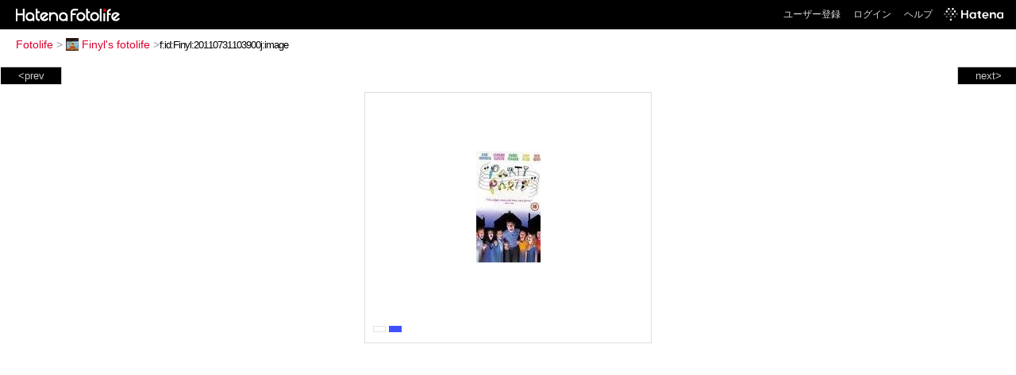

--- FILE ---
content_type: text/html; charset=utf-8
request_url: https://f.hatena.ne.jp/Finyl/20110731103900
body_size: 3296
content:


<!DOCTYPE html>
<html lang="ja">
<head>
<meta charset="UTF-8">


<title>個別「20110731103900」の写真、画像 - Finyl's fotolife</title>

<link rel="stylesheet" href="/css/fotolife.css?20251121" type="text/css" media="all" />



<meta name="viewport" content="width=device-width, initial-scale=1.0, user-scalable=1" />


<script type="text/javascript">
<!--
var SMARTPHONE_SUPPORT = true;
if (SMARTPHONE_SUPPORT && /iPod;|iPhone;|Android /.test(navigator.userAgent)) {
  document.write('<link rel="stylesheet" href="/css/smartphone.css?20251121" type="text/css" media="all" />');
}

if (typeof Hatena == 'undefined') Hatena = {};
if (typeof Hatena.Fotolife == 'undefined') Hatena.Fotolife = {};

Hatena.Fotolife.AuthUrl = 'https://f.hatena.ne.jp/Finyl/20110731103900';

// -->
</script>

<script type="text/javascript" src="https://s.hatena.ne.jp/js/HatenaStar.js"></script>
<script type="text/javascript"><!--
  Hatena.Author  = new Hatena.User('Finyl');
--></script>

<script type="text/javascript" src="/js/togglemore.js"></script>
<script type="text/javascript" src="/js/Hatena/Fotolife/FollowEdit.js"></script>

<!-- Google Tag Manager -->
<noscript><iframe src="//www.googletagmanager.com/ns.html?id=GTM-M45RQN"
height="0" width="0" style="display:none;visibility:hidden"></iframe></noscript>
<script>
<!--
(function(w,d,s,l,i){w[l]=w[l]||[];w[l].push({'gtm.start':
new Date().getTime(),event:'gtm.js'});var f=d.getElementsByTagName(s)[0],
j=d.createElement(s),dl=l!='dataLayer'?'&l='+l:'';j.async=true;j.src=
'//www.googletagmanager.com/gtm.js?id='+i+dl;f.parentNode.insertBefore(j,f);
})(window,document,'script','dataLayer','GTM-M45RQN');
// -->
</script>
<!-- End Google Tag Manager -->


<!--
<rdf:RDF
   xmlns:rdf="http://www.w3.org/1999/02/22-rdf-syntax-ns#"
   xmlns:foaf="http://xmlns.com/foaf/0.1/">
<rdf:Description rdf:about="http://f.hatena.ne.jp/Finyl/">
   <foaf:maker rdf:parseType="Resource">
     <foaf:holdsAccount>
       <foaf:OnlineAccount foaf:accountName="Finyl">
         <foaf:accountServiceHomepage rdf:resource="http://www.hatena.ne.jp/" />
       </foaf:OnlineAccount>
     </foaf:holdsAccount>
   </foaf:maker>
</rdf:Description>
</rdf:RDF>
-->

<script type="text/javascript">
<!--

if (typeof Hatena == 'undefined') Hatena = {};
if (typeof Hatena.Fotolife == 'undefined') Hatena.Fotolife = {};

Hatena.Star.SiteConfig = {
    entryNodes: {
        'div.foto': {
            uri: 'window.location',
            title: 'img.foto',
            container: 'div.star-container'
        }
    }
};


if (!(/iPod;|iPhone;|Android /.test(navigator.userAgent))) {
  document.write('<script type="text/javascript" src="/js/foto_pager_thumb.js"></script'+'>');
}
// -->
</script>
<script type="text/javascript" src="/js/swfobject.js"></script>
<script type="text/javascript" src="/js/foto_url.js?20180410"></script>
<script type="text/javascript" src="/js/auth_url.js"></script>
<style type="text/css">body {
  min-width:246px;
}
</style>


<script src="https://cdn.pool.st-hatena.com/valve/valve.js" async></script>
<script>
  valve = window.valve || [];
  valve.push(function(v) {
    v.config({
      service: 'fotolife',
      bypass: false,
      content: {
        result: 'ng'
      }
    });
    
      v.defineDFPSlot({
        unit: '/4374287/fotolife_over_photo',
        slotId: 'upper-foto-ad',
        sizes: [[728,90]]
      });
      v.defineDFPSlot({
          unit: '/4374287/f_sp_e_1_3025_0_no',
          slotId: 'pc-under-foto-ad-left',
          sizes: [[300,250]],
      });
      v.defineDFPSlot({
          unit: '/4374287/f_sp_e_1_3025_0_no',
          slotId: 'pc-under-foto-ad-right',
          sizes: [[300,250]],
      });
    
    v.sealDFPSlots();
  });
</script>
<script id="valve-dmp" data-service="fotolife" src="https://cdn.pool.st-hatena.com/valve/dmp.js" async></script>


</head>
<body id="hatena-fotolife-foto">
<script type="text/javascript" src="https://cdn.www.st-hatena.com/js/header.ja.js" charset="utf-8"></script>
<link type="text/css" rel="stylesheet" href="https://cdn.www.st-hatena.com/css/hatena/header.css">
<div id="header" class="guest"><div id="header-body"><a href="/" class="service-logo-container"><img src="/images/logo-hatena.gif" alt="Hatena" /><img src="/images/logo-fotolife.gif" alt="Fotolife" /></a><ul class="service-menu"><li><a href="https://www.hatena.ne.jp/register?location=https%3A%2F%2Ff.hatena.ne.jp%2F">ユーザー登録</a></li><li><a href="https://www.hatena.ne.jp/login?location=https%3A%2F%2Ff.hatena.ne.jp%2F">ログイン</a></li><li><a href="/help">ヘルプ</a></li><li class="global-logo"><a href="http://www.hatena.ne.jp/"><img src="/images/global-logo-wh.png" alt="Hatena" width="75" height="16"></a></li></ul></div></div>

<div id="container">
<div id="navigation">
<div id="breadcrumbs">
  <a href="/">Fotolife</a>  <span>&gt;</span>    <a href="/Finyl/"><img src="https://www.st-hatena.com/users/Fi/Finyl/profile_s.gif" class="profile-image" alt="Finyl" title="Finyl" width="16" height="16">Finyl's fotolife</a>    <span>&gt;</span><input type="text" size="45" value="f:id:Finyl:20110731103900j:image" onclick="this.select()" /></div>

<div class="appendix">
</div>

</div>

  <div class="foto">


    <div id="pager-next" class="pager-next">
      <a href="/Finyl/20110728010427">next&gt;</a>
      <div class="pager-thumbs" style="display:none;">

        <a href="/Finyl/20110728010427"><img src="https://cdn-ak.f.st-hatena.com/images/fotolife/F/Finyl/20110728/20110728010427_m.jpg" alt="20110728010427" title="20110728010427" /></a>

        <a href="/Finyl/20110724164503"><img src="https://cdn-ak.f.st-hatena.com/images/fotolife/F/Finyl/20110724/20110724164503_m.jpg" alt="20110724164503" title="20110724164503" /></a>

        <a href="/Finyl/20110724163519"><img src="https://cdn-ak.f.st-hatena.com/images/fotolife/F/Finyl/20110724/20110724163519_m.jpg" alt="20110724163519" title="20110724163519" /></a>

        <a href="/Finyl/20110723175201"><img src="https://cdn-ak.f.st-hatena.com/images/fotolife/F/Finyl/20110723/20110723175201_m.jpg" alt="20110723175201" title="20110723175201" /></a>

        <a href="/Finyl/20110722230202"><img src="https://cdn-ak.f.st-hatena.com/images/fotolife/F/Finyl/20110722/20110722230202_m.jpg" alt="20110722230202" title="20110722230202" /></a>

        <div class="pager-thumbs-more">
          <a href="#"><img src="/images/pager-more.gif" class="pager-thumbs-more" alt="サムネールをもっと見る" /></a>
        </div>
      </div>
    </div>



    <div id="pager-prev" class="pager-prev">
      <a href="/Finyl/20110801165602">&lt;prev</a>
      <div class="pager-thumbs" style="display:none;">

        <a href="/Finyl/20110801165602"><img src="https://cdn-ak.f.st-hatena.com/images/fotolife/F/Finyl/20110801/20110801165602_m.jpg" alt="20110801165602" title="20110801165602" /></a>

        <a href="/Finyl/20110804004033"><img src="https://cdn-ak.f.st-hatena.com/images/fotolife/F/Finyl/20110804/20110804004033_m.jpg" alt="20110804004033" title="20110804004033" /></a>

        <a href="/Finyl/20110804233750"><img src="https://cdn-ak.f.st-hatena.com/images/fotolife/F/Finyl/20110804/20110804233750_m.jpg" alt="20110804233750" title="20110804233750" /></a>

        <a href="/Finyl/20110807001149"><img src="https://cdn-ak.f.st-hatena.com/images/fotolife/F/Finyl/20110807/20110807001149_m.jpg" alt="20110807001149" title="20110807001149" /></a>

        <a href="/Finyl/20110807204742"><img src="https://cdn-ak.f.st-hatena.com/images/fotolife/F/Finyl/20110807/20110807204742_m.jpg" alt="20110807204742" title="20110807204742" /></a>

        <div class="pager-thumbs-more">
          <a href="#"><img src="/images/pager-more.gif" class="pager-thumbs-more" alt="サムネールをもっと見る" /></a>
        </div>
      </div>
    </div>




    
      
      <div class="section permalink-ad-top">
                <ins class="adsbygoogle" id="upper-foto-ad" data-ad-format="auto" style="display:block; margin: 0 auto; max-width: 728px;"></ins>
      </div>
    

    <div id="foto-body" name="foto-body" class="foto-body" style="width:350px;">


<img src="https://cdn-ak.f.st-hatena.com/images/fotolife/F/Finyl/20110731/20110731103900.jpg" alt="20110731103900" title="20110731103900" width="81" height="140" class="foto" style="margin-top:69.75px;margin-bottom:69.75px;" />


<div id="foto-for-html-tag" style="display:none;">
    <img id="foto-for-html-tag-20110731103900" src="https://cdn-ak.f.st-hatena.com/images/fotolife/F/Finyl/20110731/20110731103900.jpg" style="display:none;" class="jpg" alt="20110731103900" title="20110731103900" />
</div>

      <div class="fotoinfo">
        <div class="fototitle"></div>
  <div class="fotoinfo-detail"><img src="/images/color_w.gif" width="16" height="8" alt="color_w" /> <img src="/images/color_b.gif" width="16" height="8" alt="color_b" /></div>



        <div class="fotoinfo-detail">
          <div class="star-container"></div>
        </div>

<div class="edit">

</div>




      </div>


    </div>

  

  
  <div class="double-rectangle">
    <div id="pc-under-foto-ad-left"></div>
    <div id="pc-under-foto-ad-right" class="double-rectangle-right"></div>
  </div>
  

  
  </div>

  <div class="trackback">
    <div class="trackbacktitle">Trackback - http://f.hatena.ne.jp/Finyl/20110731103900</div>
    <ul class="trackbacklist">
        <li><a href="http://d.hatena.ne.jp/Finyl/20110727/p2" title="and i still remember・・・ - feeling#2" target="_blank">and i still remember・・・ - feeling#2</a></li>
    </ul><p class=violation><a href="http://www.hatena.ne.jp/faq/report/fotolife?target_url=http%3A%2F%2Ff.hatena.ne.jp%2FFinyl%2F20110731103900&amp;location=http%3A%2F%2Ff.hatena.ne.jp%2FFinyl%2F20110731103900&amp;target_label=f%3Aid%3AFinyl%3A20110731103900j%3Aimage">規約違反を通報する</a>

    <p class="footer-anchor">
      <a href="http://f.hatena.ne.jp/" target="_blank">はてなフォトライフ</a>
      &nbsp;&#047;&nbsp;
      <a href="http://f.hatena.ne.jp/guide" target="_blank">はじめての方へ</a>
      &nbsp;&#047;&nbsp;
      <a href="http://hatenablog.com/" target="_blank">はてなブログ</a>
    </p>

  </div>

</div>





</body>
</html>
